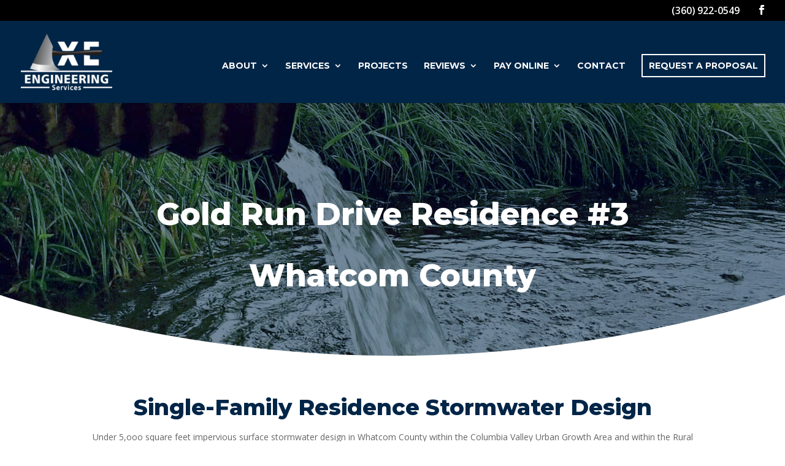

--- FILE ---
content_type: text/css
request_url: https://axeengineering.com/wp-content/et-cache/1378/et-divi-dynamic-1378-late.css?ver=1767415286
body_size: -306
content:
@font-face{font-family:FontAwesome;font-style:normal;font-weight:400;font-display:block;src:url(//axeengineering.com/wp-content/themes/Divi/core/admin/fonts/fontawesome/fa-regular-400.eot);src:url(//axeengineering.com/wp-content/themes/Divi/core/admin/fonts/fontawesome/fa-regular-400.eot?#iefix) format("embedded-opentype"),url(//axeengineering.com/wp-content/themes/Divi/core/admin/fonts/fontawesome/fa-regular-400.woff2) format("woff2"),url(//axeengineering.com/wp-content/themes/Divi/core/admin/fonts/fontawesome/fa-regular-400.woff) format("woff"),url(//axeengineering.com/wp-content/themes/Divi/core/admin/fonts/fontawesome/fa-regular-400.ttf) format("truetype"),url(//axeengineering.com/wp-content/themes/Divi/core/admin/fonts/fontawesome/fa-regular-400.svg#fontawesome) format("svg")}@font-face{font-family:FontAwesome;font-style:normal;font-weight:900;font-display:block;src:url(//axeengineering.com/wp-content/themes/Divi/core/admin/fonts/fontawesome/fa-solid-900.eot);src:url(//axeengineering.com/wp-content/themes/Divi/core/admin/fonts/fontawesome/fa-solid-900.eot?#iefix) format("embedded-opentype"),url(//axeengineering.com/wp-content/themes/Divi/core/admin/fonts/fontawesome/fa-solid-900.woff2) format("woff2"),url(//axeengineering.com/wp-content/themes/Divi/core/admin/fonts/fontawesome/fa-solid-900.woff) format("woff"),url(//axeengineering.com/wp-content/themes/Divi/core/admin/fonts/fontawesome/fa-solid-900.ttf) format("truetype"),url(//axeengineering.com/wp-content/themes/Divi/core/admin/fonts/fontawesome/fa-solid-900.svg#fontawesome) format("svg")}@font-face{font-family:FontAwesome;font-style:normal;font-weight:400;font-display:block;src:url(//axeengineering.com/wp-content/themes/Divi/core/admin/fonts/fontawesome/fa-brands-400.eot);src:url(//axeengineering.com/wp-content/themes/Divi/core/admin/fonts/fontawesome/fa-brands-400.eot?#iefix) format("embedded-opentype"),url(//axeengineering.com/wp-content/themes/Divi/core/admin/fonts/fontawesome/fa-brands-400.woff2) format("woff2"),url(//axeengineering.com/wp-content/themes/Divi/core/admin/fonts/fontawesome/fa-brands-400.woff) format("woff"),url(//axeengineering.com/wp-content/themes/Divi/core/admin/fonts/fontawesome/fa-brands-400.ttf) format("truetype"),url(//axeengineering.com/wp-content/themes/Divi/core/admin/fonts/fontawesome/fa-brands-400.svg#fontawesome) format("svg")}
@font-face{font-family:ETmodules;font-display:block;src:url(//axeengineering.com/wp-content/themes/Divi/core/admin/fonts/modules/social/modules.eot);src:url(//axeengineering.com/wp-content/themes/Divi/core/admin/fonts/modules/social/modules.eot?#iefix) format("embedded-opentype"),url(//axeengineering.com/wp-content/themes/Divi/core/admin/fonts/modules/social/modules.woff) format("woff"),url(//axeengineering.com/wp-content/themes/Divi/core/admin/fonts/modules/social/modules.ttf) format("truetype"),url(//axeengineering.com/wp-content/themes/Divi/core/admin/fonts/modules/social/modules.svg#ETmodules) format("svg");font-weight:400;font-style:normal}

--- FILE ---
content_type: text/css
request_url: https://axeengineering.com/wp-content/et-cache/1378/et-core-unified-1378.min.css?ver=1767415286
body_size: 1896
content:
body,.et_pb_column_1_2 .et_quote_content blockquote cite,.et_pb_column_1_2 .et_link_content a.et_link_main_url,.et_pb_column_1_3 .et_quote_content blockquote cite,.et_pb_column_3_8 .et_quote_content blockquote cite,.et_pb_column_1_4 .et_quote_content blockquote cite,.et_pb_blog_grid .et_quote_content blockquote cite,.et_pb_column_1_3 .et_link_content a.et_link_main_url,.et_pb_column_3_8 .et_link_content a.et_link_main_url,.et_pb_column_1_4 .et_link_content a.et_link_main_url,.et_pb_blog_grid .et_link_content a.et_link_main_url,body .et_pb_bg_layout_light .et_pb_post p,body .et_pb_bg_layout_dark .et_pb_post p{font-size:14px}.et_pb_slide_content,.et_pb_best_value{font-size:15px}#main-header,#main-header .nav li ul,.et-search-form,#main-header .et_mobile_menu{background-color:#002547}.et_secondary_nav_enabled #page-container #top-header{background-color:#000000!important}#et-secondary-nav li ul{background-color:#000000}.et_header_style_centered .mobile_nav .select_page,.et_header_style_split .mobile_nav .select_page,.et_nav_text_color_light #top-menu>li>a,.et_nav_text_color_dark #top-menu>li>a,#top-menu a,.et_mobile_menu li a,.et_nav_text_color_light .et_mobile_menu li a,.et_nav_text_color_dark .et_mobile_menu li a,#et_search_icon:before,.et_search_form_container input,span.et_close_search_field:after,#et-top-navigation .et-cart-info{color:#ffffff}.et_search_form_container input::-moz-placeholder{color:#ffffff}.et_search_form_container input::-webkit-input-placeholder{color:#ffffff}.et_search_form_container input:-ms-input-placeholder{color:#ffffff}#top-menu li a,.et_search_form_container input{font-weight:bold;font-style:normal;text-transform:uppercase;text-decoration:none}.et_search_form_container input::-moz-placeholder{font-weight:bold;font-style:normal;text-transform:uppercase;text-decoration:none}.et_search_form_container input::-webkit-input-placeholder{font-weight:bold;font-style:normal;text-transform:uppercase;text-decoration:none}.et_search_form_container input:-ms-input-placeholder{font-weight:bold;font-style:normal;text-transform:uppercase;text-decoration:none}#top-menu li.current-menu-ancestor>a,#top-menu li.current-menu-item>a,#top-menu li.current_page_item>a{color:#a8a8a8}#footer-bottom{background-color:#002547}#footer-info,#footer-info a{color:#ffffff}#footer-info,#footer-info a{font-weight:bold;font-style:normal;text-transform:none;text-decoration:none}#footer-bottom .et-social-icon a{color:#ffffff}@media only screen and (min-width:981px){.et_header_style_left #et-top-navigation,.et_header_style_split #et-top-navigation{padding:54px 0 0 0}.et_header_style_left #et-top-navigation nav>ul>li>a,.et_header_style_split #et-top-navigation nav>ul>li>a{padding-bottom:54px}.et_header_style_split .centered-inline-logo-wrap{width:108px;margin:-108px 0}.et_header_style_split .centered-inline-logo-wrap #logo{max-height:108px}.et_pb_svg_logo.et_header_style_split .centered-inline-logo-wrap #logo{height:108px}.et_header_style_centered #top-menu>li>a{padding-bottom:19px}.et_header_style_slide #et-top-navigation,.et_header_style_fullscreen #et-top-navigation{padding:45px 0 45px 0!important}.et_header_style_centered #main-header .logo_container{height:108px}#logo{max-height:68%}.et_pb_svg_logo #logo{height:68%}.et_header_style_centered.et_hide_primary_logo #main-header:not(.et-fixed-header) .logo_container,.et_header_style_centered.et_hide_fixed_logo #main-header.et-fixed-header .logo_container{height:19.44px}.et_fixed_nav #page-container .et-fixed-header#top-header{background-color:#000000!important}.et_fixed_nav #page-container .et-fixed-header#top-header #et-secondary-nav li ul{background-color:#000000}.et-fixed-header #top-menu a,.et-fixed-header #et_search_icon:before,.et-fixed-header #et_top_search .et-search-form input,.et-fixed-header .et_search_form_container input,.et-fixed-header .et_close_search_field:after,.et-fixed-header #et-top-navigation .et-cart-info{color:#ffffff!important}.et-fixed-header .et_search_form_container input::-moz-placeholder{color:#ffffff!important}.et-fixed-header .et_search_form_container input::-webkit-input-placeholder{color:#ffffff!important}.et-fixed-header .et_search_form_container input:-ms-input-placeholder{color:#ffffff!important}.et-fixed-header #top-menu li.current-menu-ancestor>a,.et-fixed-header #top-menu li.current-menu-item>a,.et-fixed-header #top-menu li.current_page_item>a{color:#a8a8a8!important}}@media only screen and (min-width:1350px){.et_pb_row{padding:27px 0}.et_pb_section{padding:54px 0}.single.et_pb_pagebuilder_layout.et_full_width_page .et_post_meta_wrapper{padding-top:81px}.et_pb_fullwidth_section{padding:0}}	#main-header,#et-top-navigation{font-family:'Montserrat',Helvetica,Arial,Lucida,sans-serif}.ds-custom-link a{padding:10px!important;background:#002547;color:#fff!important;border:2px solid #fff}.ds-custom-link a:hover{background:#fff;color:#000!important;opacity:1!important}#top-menu-nav .menu-item-2339 a:hover{background:#a8a8a8}@media only screen and (min-width:768px){#et-info{float:right!important}}#top-header #et-info-phone,#top-header #et-info-email,#top-header .et-social-icon a{font-size:130%}#et-info-phone:before{content:''}.et_pb_gallery_title,.mfp-gallery .mfp-title{display:none}.gsurvey-rating:not(:checked)>label,.gsurvey-rating:not(:checked)>label:hover,.gsurvey-rating:not(:checked)>label:hover~label,.gsurvey-rating:not(:checked)>label,.gsurvey-rating:not(:checked)>label:hover,.gsurvey-rating:not(:checked)>label:hover~label,.gsurvey-rating>input:checked~label{width:65px;line-height:50px;background-size:50px 50px;color:rgba(221,221,221,0)!important}.gsurvey-rating:not(:checked)>label,.gsurvey-rating:not(:checked)>label:hover,.gsurvey-rating:not(:checked)>label:hover~label,.gsurvey-rating:not(:checked)>label,.gsurvey-rating:not(:checked)>label:hover,.gsurvey-rating:not(:checked)>label:hover~label,.gsurvey-rating>input:checked~label{width:65px;line-height:50px;background-size:50px 50px;color:rgba(221,221,221,0)!important}@media (max-width:1123px){#et_mobile_nav_menu{display:block}#top-menu{display:none}}div.et_pb_section.et_pb_section_0{background-blend-mode:darken;background-image:url(https://axeengineering.com/wp-content/uploads/2020/06/Offshoot-water.jpg)!important}.et_pb_section_0.et_pb_section{padding-top:130px;padding-bottom:0px;margin-top:0px;margin-right:0px;margin-bottom:0px;margin-left:0px;background-color:rgba(0,37,71,0.55)!important}.et_pb_section_0.section_has_divider.et_pb_bottom_divider .et_pb_bottom_inside_divider{background-image:url([data-uri]);background-size:100% 100px;bottom:0;height:100px;z-index:1;transform:scale(1,1)}.et_pb_row_0.et_pb_row{padding-top:27px!important;padding-right:0px!important;padding-bottom:106px!important;padding-left:0px!important;padding-top:27px;padding-right:0px;padding-bottom:106px;padding-left:0px}.et_pb_text_0{line-height:1em;font-family:'Montserrat',Helvetica,Arial,Lucida,sans-serif;font-weight:800;font-size:50px;line-height:1em}.et_pb_text_0 h1{line-height:1.4em}body.uiwebview .et_pb_text_0,body.iphone .et_pb_text_0,body.uiwebview .et_pb_text_1,body.iphone .et_pb_text_1{font-variant-ligatures:no-common-ligatures}.et_pb_section_1.et_pb_section{padding-top:1px;padding-right:0px;padding-bottom:0px;padding-left:0px;margin-bottom:0px}.et_pb_row_1.et_pb_row{padding-bottom:1px!important;padding-bottom:1px}.et_pb_text_1 h2{font-family:'Montserrat',Helvetica,Arial,Lucida,sans-serif;font-weight:800;font-size:36px;color:#002547!important;line-height:1.5em}.et_pb_text_1{padding-bottom:0px!important;margin-top:29px!important;margin-bottom:0px!important}.et_pb_divider_0{margin-top:9px!important;margin-bottom:0px!important;max-width:80px}.et_pb_row_2.et_pb_row{padding-bottom:72px!important;padding-bottom:72px}div.et_pb_section.et_pb_section_2,div.et_pb_section.et_pb_section_3{background-image:linear-gradient(180deg,#6e7072 0%,#babcbe 100%)!important}.et_pb_section_2,.et_pb_section_3{min-height:100px}.et_pb_section_2.et_pb_section{padding-top:0px}.et_pb_section_3.et_pb_section{padding-top:0px;background-color:#FFFFFF!important}.et_pb_blurb_0.et_pb_blurb .et_pb_module_header,.et_pb_blurb_0.et_pb_blurb .et_pb_module_header a{font-family:'Montserrat',Helvetica,Arial,Lucida,sans-serif;font-weight:800;font-size:39px;color:#002547!important;line-height:1.3em;text-align:center}.et_pb_blurb_0.et_pb_blurb .et_pb_blurb_description{text-align:center}.et_pb_blurb_0.et_pb_blurb{font-size:16px;color:#000000!important;padding-top:0px!important;margin-top:87px!important}.et_pb_blurb_0 .et_pb_main_blurb_image .et_pb_only_image_mode_wrap,.et_pb_blurb_0 .et_pb_main_blurb_image .et-pb-icon{border-radius:100% 100% 100% 100%;overflow:hidden;border-width:3px;border-color:#002547;padding-top:20px!important;padding-right:20px!important;padding-bottom:20px!important;padding-left:20px!important;background-color:#ffffff}.et_pb_blurb_0 .et_pb_main_blurb_image{width:125px}.et_pb_button_0_wrapper{margin-top:46px!important}body #page-container .et_pb_section .et_pb_button_0{color:#002547!important;border-radius:0px;letter-spacing:8px;font-size:15px;font-family:'Montserrat',Helvetica,Arial,Lucida,sans-serif!important;font-weight:700!important}body #page-container .et_pb_section .et_pb_button_0:hover{color:#444444!important;border-radius:0px!important;background-image:initial;background-color:#ffffff}body #page-container .et_pb_section .et_pb_button_0:hover:after{margin-left:.3em;left:auto;margin-left:.3em;opacity:1}body #page-container .et_pb_section .et_pb_button_0:after{line-height:inherit;font-size:inherit!important;margin-left:-1em;left:auto;font-family:ETmodules!important;font-weight:400!important}.et_pb_button_0{transition:color 300ms ease 0ms,background-color 300ms ease 0ms,border-radius 300ms ease 0ms}.et_pb_button_0,.et_pb_button_0:after{transition:all 300ms ease 0ms}.et_pb_divider_0.et_pb_module{margin-left:0px!important;margin-right:auto!important}@media only screen and (max-width:980px){.et_pb_text_0{letter-spacing:32px}body #page-container .et_pb_section .et_pb_button_0:after{line-height:inherit;font-size:inherit!important;margin-left:-1em;left:auto;display:inline-block;opacity:0;content:attr(data-icon);font-family:ETmodules!important;font-weight:400!important}body #page-container .et_pb_section .et_pb_button_0:before{display:none}body #page-container .et_pb_section .et_pb_button_0:hover:after{margin-left:.3em;left:auto;margin-left:.3em;opacity:1}}@media only screen and (max-width:767px){.et_pb_text_0{font-size:62px;letter-spacing:1px}body #page-container .et_pb_section .et_pb_button_0:after{line-height:inherit;font-size:inherit!important;margin-left:-1em;left:auto;display:inline-block;opacity:0;content:attr(data-icon);font-family:ETmodules!important;font-weight:400!important}body #page-container .et_pb_section .et_pb_button_0:before{display:none}body #page-container .et_pb_section .et_pb_button_0:hover:after{margin-left:.3em;left:auto;margin-left:.3em;opacity:1}}